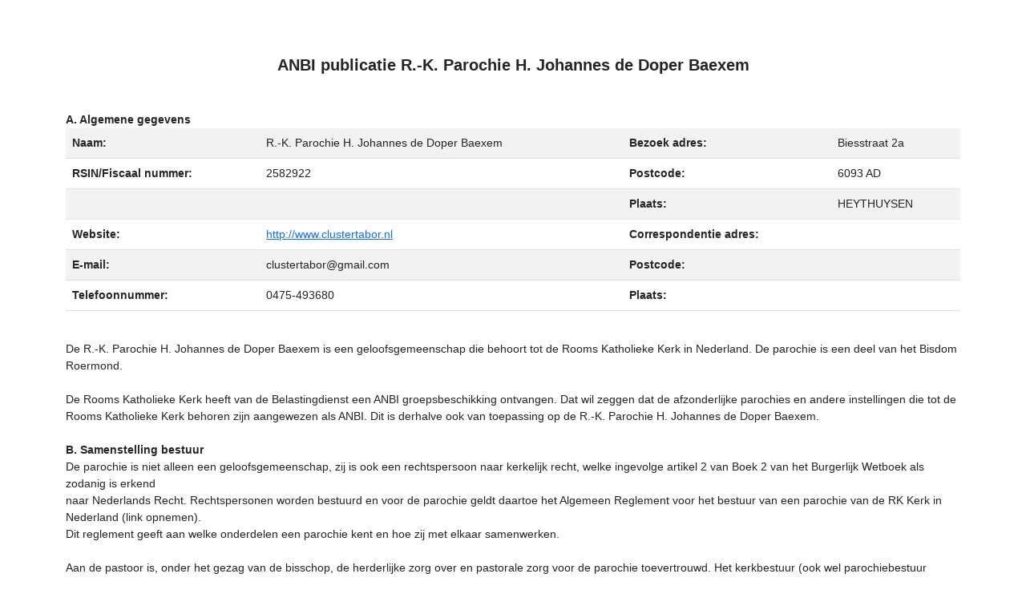

--- FILE ---
content_type: text/html
request_url: https://anbi.rkcn.nl/publicaties/ROE141
body_size: 5584
content:
<!doctype html>
<html lang="nl">
    <meta name="template" content="Parochie Format">
    <meta name="createdOn" content="20250311_1358">
<head>

    <!-- Required meta tags -->
    <meta charset="utf-8">
    <meta name="viewport" content="width=device-width, initial-scale=1">

    <!-- Bootstrap CSS -->
    <link href="https://cdn.jsdelivr.net/npm/bootstrap@5.0.0-beta3/dist/css/bootstrap.min.css" rel="stylesheet"
        integrity="sha384-eOJMYsd53ii+scO/bJGFsiCZc+5NDVN2yr8+0RDqr0Ql0h+rP48ckxlpbzKgwra6" crossorigin="anonymous">

    <style type="">
        .anbiPublicatieTitle {
            font-weight: bold;
            font-size: 20px;
            text-align: center;
            margin-bottom: 25px;
        }

        .anbiPublicatie{
            font-size: 14px;
        }

        body{
            font-family: "Segoe UI","Segoe",Tahoma,Helvetica,Arial,sans-serif
        }  

        ul{
            margin-top:1rem;
        }      
    </style>

    <title>ROE141 - R.-K. Parochie H. Johannes de Doper Baexem</title>
</head>

<body class="d-flex flex-column h-100">
    <main class="flex-shrink-0">
        <div class="container">
            <div class="ExternalClass24C614CCEB9343B09B525C320C29012A"><div class="anbiPublicatie"> ​​ 
      <h1 class="anbiPublicatieTitle mt-5">A​NBI publicatie R.-K. Parochie H. Johannes de Doper Baexem​​<br></h1> 
      <br> 
      <div> 
         <strong>A. Algemene gegevens​</strong><br> </div><div><table cellspacing="0" class="table table-striped " style="width&#58;100%;"><tbody><tr><td> 
                     <strong>​Naa​​m&#58;​​​​​​</strong></td><td>R.-K. Parochie H. Johannes de Doper Baexem​</td><td> 
                     <strong>Bezoek adres&#58;</strong><br></td><td>Biesstraat 2a<br></td></tr><tr><td> 
                     <strong>RSIN/Fiscaal nummer&#58;</strong></td><td>2582922<br></td><td>​<strong>Postcode&#58;</strong></td><td>6093 AD<br></td></tr><tr><td></td><td></td><td>​<strong>Plaats&#58;</strong></td><td>​HEYTHUYSEN​</td></tr><tr><td>​<strong>​Website&#58;</strong></td><td><a href='http://www.clustertabor.nl'>http://www.clustertabor.nl</a><br></td><td> 
                     <strong>Correspondentie adres&#58;</strong></td><td></td></tr><tr><td> 
                     <strong>E-mail&#58;</strong><br></td><td>clustertabor@gmail.com<br></td><td>​​​<strong>Postcode&#58;</strong></td><td>​​</td></tr><tr><td>​<strong>Telefoonnummer&#58;</strong></td><td>​0475-493680</td><td>​​​<strong>Plaats&#58;</strong><strong>​</strong></td><td>​​​</td></tr></tbody></table> 
         <br> 
      </div><div>De R.-K. Parochie H. Johannes de Doper Baexem is een geloofsgemeenschap die behoort tot de Rooms Katholieke Kerk in Nederland. De parochie is een deel van het Bisdom Roermond.<br></div><div> 
         <br> 
      </div><div>De Rooms Katholieke Kerk heeft van de Belastingdienst een ANBI groepsbeschikking ontvangen. Dat wil zeggen dat de afzonderlijke parochies en andere instellingen die tot de Rooms Katholieke Kerk behoren zijn aangewezen als ANBI. Dit is derhalve ook van toepassing op de R.-K. Parochie H. Johannes de Doper Baexem.</div><div> 
         <br> 
      </div><div> 
         <strong>​​​B. Samenstelling bestuur</strong> </div><div>De parochie is niet alleen een geloofsgemeenschap, zij is ook een rechtspersoon naar kerkelijk recht, welke ingevolge artikel 2 van Boek 2 van het Burgerlijk Wetboek als zodanig is erkend</div><div>naar Nederlands Recht. Rechtspersonen worden bestuurd en voor de parochie geldt daartoe het Algemeen Reglement voor het bestuur van een parochie van de RK Kerk in Nederland (link opnemen).</div><div>Dit reglement geeft aan welke onderdelen een parochie kent en hoe zij met elkaar samenwerken.</div><div> 
         <br> 
      </div><div>Aan de pastoor is, onder het gezag van de bisschop, de herderlijke zorg over en pastorale zorg voor de parochie toevertrouwd. Het kerkbestuur (ook wel parochiebestuur genoemd)</div><div>bestuurt de parochie voor zover het betreft het parochieel vermogen en de zorg voor een doelmatige aanwending daarvan ten bate van de parochie. Het bestuur dient hierbij het kerkelijk</div><div>recht en hetgeen de bisschop hierover bepaalt in acht te nemen. Het kerkbestuur bestaat uit de pastoor (of zijn plaatsvervanger) en 8 bestuursleden, waaronder een vicevoorzitter,</div><div>een secretaris en een penningmeester.</div><div> 
         <br> 
      </div><div> 
         <a href="https&#58;//www.rkkerk.nl/wp-content/uploads/2024/06/Alg-Reglement-Bestuur-Parochie-v5-2-2024.03.12.pdf.pdf">Algemeen Reglement bestuur parochie</a><br> </div><div>​ 
         <br> </div><div>​<strong>C. Doelstelling/visie</strong></div><div>Het Wetboek van Canoniek Recht (Codex Iuris Canonici) omschrijft de parochie als “een bepaalde gemeenschap van christengelovigen, in een particuliere Kerk duurzaam opgericht, waarover de herderlijke zorg, onder het gezag van de diocesane Bisschop, aan een pastoor als haar eigen herder toevertrouwd wordt”.</div><div> 
         <br> 
      </div><div>De parochie is de kleinste juridische entiteit in de Rooms Katholieke Kerk en daarmee het gezicht van de kerk binnen een bepaald territorium of binnen een bepaalde groep. De parochie heeft traditioneel drie taken&#58; liturgie, diaconie en catechese, oftewel vieren, dienen en leren. In de praktijk wordt daar aan toegevoegd&#58; gemeenschapsopbouw, immers waar geen gemeenschap is, kan een parochie niet functioneren.</div><div> 
         <br> 
      </div><div> 
         <strong>​​D. Beleidsplan</strong> </div><div>Voor wat betreft het beleid van de R.-K. Parochie H. Johannes de Doper Baexem wordt verwezen naar het beleidsplan van het Bisdom Roermond, te vinden op <a href='http://www.bisdom-roermond.nl'>http://www.bisdom-roermond.nl</a>.</div><div>​ 
         <br> </div><div>​<strong>E. Beloningsbeleid</strong></div><div>De leden van het kerkbestuur ontvangen voor de uitoefening van hun functie geen beloning. Wel hebben zij recht op een vergoeding van redelijkerwijs door hun functie gemaakte onkosten. De beloning van pastorale beroepskrachten en overige medewerkers van parochies is geregeld in de 
         <a href="https&#58;//anbi.rkcn.nl/Paginas/Diocesane-regelingen.aspx" target="_blank">diocesane regelingen</a>​. </div><div> 
         <br> 
      </div><div> 
         <strong>​F. Verslag Activiteiten</strong> </div><div>De parochie is een levendige gemeenschap. Er vinden liturgievieringen plaats, er wordt catechese gegeven aan kinderen en volwassenen, er is zorg en aandacht bij ziekte en rouwverwerking, er wordt materiële hulp geboden aan mensen die dat nodig hebben, er is een ontmoetingsplek voor jongeren en er zorg voor het behoud en onderhoud van het kerkgebouw.</div><div> 
         <br> 
      </div><div>Het kerkbestuur heeft de algemene eindverantwoordelijkheid voor het in stand houden van een vitale parochie. Dat doet zij door zoveel mogelijk parochianen in te schakelen bij liturgie, vieringen, diaconie en andere plaatselijke activiteiten.</div><div> 
         <br> 
      </div><div>Een overzicht van de belangrijkste gegevens treft u aan op de website <a href='http://www.clustertabor.nl'>http://www.clustertabor.nl</a>.</div><div> 
         <br> 
      </div><div> 
         <strong>​G. Voorgenomen bestedingen​</strong> </div><div>De verwachte bestedingen (begroting) sluiten als regel nauw aan bij de rekeningen over de voorgaande jaren. Het ‘kerk-zijn’ vertoont een grote mate van continuïteit&#58; de pastorale beroepskrachten en andere werknemers verrichten hun werkzaamheden, kerkdiensten worden gehouden en ook andere kerkelijke activiteiten vinden plaats.</div><div> 
         <br> 
      </div><div> 
         <strong>H. Verkorte staat van baten en lasten met toelichting</strong> </div><div>​​</div><div>De kolom rekening geeft inzicht in de daadwerkelijk gerealiseerde ontvangsten en bestedingen. De voorgenomen bestedingen voor het komende jaar zullen niet sterk afwijken van de voorgenomen bestedingen van het verslagjaar.​</div><div> 
         <br> 
      </div><div> 
         <strong>Baten en Lasten parochie</strong> </div>
      <div class="ExternalClass1936A54665BC4F5D91C1C3F45CA6E51D"><table width="100%" class="batenlasten table table-striped" cellspacing="0"><tbody><tr><td>​​</td><td class="ms-rteTableOddCol-default " style="text-align&#58;center;">
			 <strong>​Jaarrekening 2023</strong> </td><td class="anbiBegrotingColumn" style="text-align&#58;center;"> ​​ 
			 <strong>​Begroting 2023</strong> </td><td style="text-align&#58;center;">​<strong>Jaarrekening ​2022</strong></td></tr><tr style="text-align&#58;left;"><td class="batenlastenOmschrijving">​<strong>Baten</strong>​​</td><td>​</td><td class="anbiBegrotingColumn">​</td><td>​</td></tr><tr><td class="batenlastenOmschrijving" style="text-align&#58;left;">​<span>Bijdragen parochianen</span></td><td style="text-align&#58;right;">​114045</td><td class="anbiBegrotingColumn" style="text-align&#58;right;"> ​0</td><td style="text-align&#58;right;">​118516</td></tr><tr><td class="batenlastenOmschrijving">​​​Opbrengst bezittingen en beleggingen​</td><td style="text-align&#58;right;">​63891</td><td class="anbiBegrotingColumn" style="text-align&#58;right;"> ​</td><td style="text-align&#58;right;">​59225</td></tr><tr><td class="batenlastenOmschrijving">​<span>Ontvangen colle​cten voor derden</span></td><td style="text-align&#58;right;">​1581</td><td class="anbiBegrotingColumn" style="text-align&#58;right;"> ​</td><td style="text-align&#58;right;">​1755</td></tr><tr><td class="batenlastenOmschrijving">​Overige bijdragen</td><td style="text-align&#58;right;">​1682</td><td class="anbiBegrotingColumn" style="text-align&#58;right;"> ​</td><td style="text-align&#58;right;">​3000</td></tr><tr><td class="batenlastenOmschrijving">​Incidentele baten</td><td style="text-align&#58;right;">​0</td><td class="anbiBegrotingColumn" style="text-align&#58;right;"> ​</td><td style="text-align&#58;right;">​-74</td></tr><tr><td class="batenlastenOmschrijving">​<strong>Totaal baten</strong> </td><td style="text-align&#58;right;">
			 <strong>​181199</strong></td><td class="anbiBegrotingColumn" style="text-align&#58;right;">
			 <strong>​0</strong> </td><td style="text-align&#58;right;">
			 <strong>​182422</strong></td></tr><tr><td>​</td><td></td><td class="anbiBegrotingColumn">​</td><td></td></tr><tr><td class="batenlastenOmschrijving">​<strong>Lasten</strong></td><td></td><td class="anbiBegrotingColumn">​</td><td></td></tr><tr><td class="batenlastenOmschrijving">Pastorale beroepskrachten</td><td style="text-align&#58;right;">​</td><td class="anbiBegrotingColumn" style="text-align&#58;right;">​ </td><td style="text-align&#58;right;">​</td></tr><tr><td class="batenlastenOmschrijving">​Overig personeel </td><td style="text-align&#58;right;">​82316</td><td class="anbiBegrotingColumn" style="text-align&#58;right;">​</td><td style="text-align&#58;right;">​101802</td></tr><tr><td class="batenlastenOmschrijving">​Kerkelijke gebouwen </td><td style="text-align&#58;right;">​126996</td><td class="anbiBegrotingColumn" style="text-align&#58;right;">​​</td><td style="text-align&#58;right;">​92785</td></tr><tr><td class="batenlastenOmschrijving">​Overige gebouwen</td><td style="text-align&#58;right;">​7291</td><td class="anbiBegrotingColumn" style="text-align&#58;right;">​</td><td style="text-align&#58;right;">​10108</td></tr><tr><td class="batenlastenOmschrijving">​Eredienst en pastoraal</td><td style="text-align&#58;right;">​17898</td><td class="anbiBegrotingColumn" style="text-align&#58;right;">​</td><td style="text-align&#58;right;">​16655</td></tr><tr><td class="batenlastenOmschrijving">​Beheer en administratie</td><td style="text-align&#58;right;">​17050</td><td class="anbiBegrotingColumn" style="text-align&#58;right;">​</td><td style="text-align&#58;right;">​21581</td></tr><tr><td class="batenlastenOmschrijving">​Verplichte en vrijwillige bijdragen</td><td style="text-align&#58;right;">​26166</td><td class="anbiBegrotingColumn" style="text-align&#58;right;">​</td><td style="text-align&#58;right;">​31963</td></tr><tr><td class="batenlastenOmschrijving">​​​​Rente lasten</td><td style="text-align&#58;right;">​2198</td><td class="anbiBegrotingColumn" style="text-align&#58;right;">​</td><td style="text-align&#58;right;">​1501</td></tr><tr><td class="batenlastenOmschrijving">​Incidentele lasten</td><td style="text-align&#58;right;">​62</td><td class="anbiBegrotingColumn" style="text-align&#58;right;">​ </td><td style="text-align&#58;right;">​0</td></tr><tr><td class="batenlastenOmschrijving">​<strong>Totale lasten</strong></td><td style="text-align&#58;right;">
			 <strong>​279977</strong> </td><td class="anbiBegrotingColumn" style="text-align&#58;right;">
			 <strong>0</strong><br> </td><td style="text-align&#58;right;">
			 <strong>​276395</strong> </td></tr><tr><td class="batenlastenOmschrijving">​ 
			 <strong>​Resultaat (baten - lasten)</strong> </td><td style="text-align&#58;right;">
			 <strong>​-98778</strong> </td><td class="anbiBegrotingColumn" style="text-align&#58;right;">​ 
			 <strong>​0</strong> </td><td style="text-align&#58;right;">​<strong>-93973</strong></td></tr></tbody></table><span id="ms-rterangecursor-start"></span><span id="ms-rterangecursor-end"></span><br></div> 
<span id="ms-rterangecursor-start"></span><span id="ms-rterangecursor-end"></span>      <div>​<br> </div><div class="anbiPublicatieHeader">​Toelichting</div><div>Kerkgenootschappen en hun onderdelen zorgen in Nederland zelf voor de benodigde inkomsten voor hun activiteiten. Aan de parochianen wordt elk jaar via de Actie Kerkbalans gevraagd om hun bijdrage voor het werk van de parochie waartoe zij behoren. Soms bezit de parochie ook nog enig vermogen in de vorm van woningen, landerijen of geldmiddelen. Soms is dit aan de parochie nagelaten met een specifieke bestemming. De opbrengsten van dit vermogen worden aangewend voor het werk van de parochie. Kerken ontvangen geen overheidssubsidie in Nederland, behoudens voor de instandhouding van monumentale (kerk)gebouwen of een specifiek project.</div><div> 
         <br> 
      </div><div>Een groot deel van de ontvangen inkomsten wordt besteed aan pastoraat, in de vorm van beloningen voor de pastorale beroepskracht en aan de organisatie van kerkelijke activiteiten. Daarnaast worden de ontvangen inkomsten ook besteed aan het in stand houden van de kerkelijke bezittingen, benodigd voor het houden van de kerkdiensten (zoals onderhoud, energie, belastingen en verzekeringen) en aan de kosten van de eigen organisatie (salaris koster, eventueel overig personeel, eventueel vergoeding van onkosten aan vrijwilligers). Onder lasten van beheer zijn opgenomen de kosten voor administratie en beheer van de kerkelijke bezittingen.</div><div> 
         <br> 
      </div><div>​Betreft de geconsolideerde cijfers van het samenwerkingsverband ROE140, ROE141, ROE145, ROE298 en ROE302<br></div></div>​<br></div>
<br>
        </div>

    </main>

<style>.anbiBegrotingColumn{display:none;}</style>
</body>
</html>